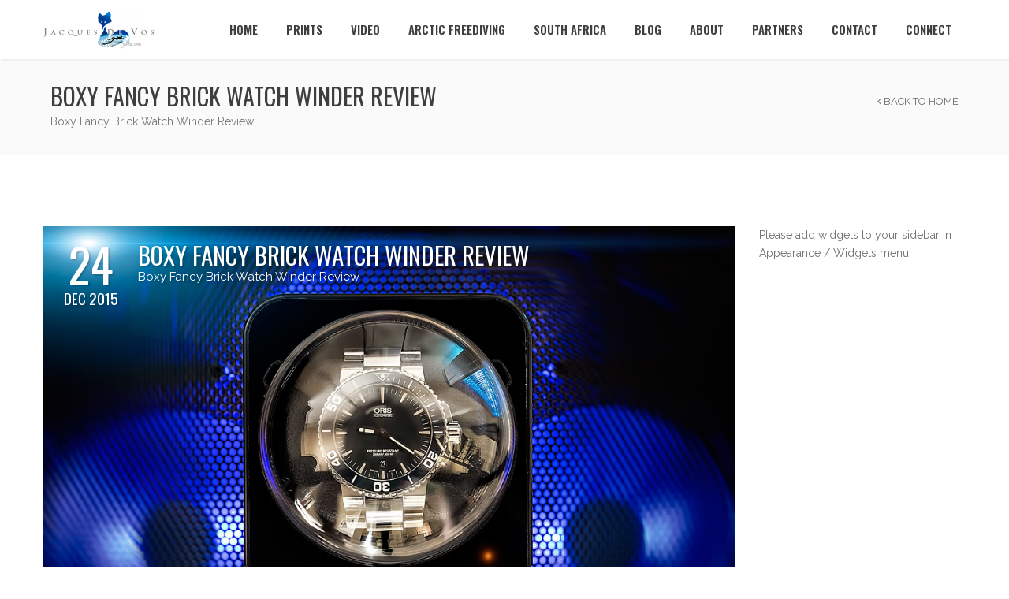

--- FILE ---
content_type: text/css;;charset=UTF-8
request_url: https://jdvos.com/wp-admin/admin-ajax.php?action=north_dynamic_css&ver=6.9
body_size: 1666
content:


.separator div,
body,
body.woocommerce div.product .woocommerce-tabs ul.tabs li.active,
.woocommerce div.product .woocommerce-tabs .panel {
  background-color:#fff;	color:#717171;}

a,
.vntd-accent-color {
	color: #d71818;
}



/* Navigation */


#navigation-sticky.white-nav,
.second-nav.white-nav,
.white-nav .nav-menu ul.dropdown-menu,
.white-nav.second-nav .nav-inner div.nav-menu ul.nav {
	background-color:	#fff;
}

#navigation-sticky.white-nav,
.second-nav.white-nav .nav-menu,
.first-nav.white-nav .nav-menu ul.dropdown-menu li a,
.site-text-logo {
	color:	#3e3e3e;
}



.second-nav.white-nav .nav-inner .nav-menu ul li.active a,
.white-nav .nav-menu ul.dropdown-menu li a:hover,
.white-nav .nav-menu ul.dropdown-menu li.active a,
.white-nav .nav>li>a:hover, .white-nav .nav>li>a:focus {
	background-color:	#ffffff !important;
}

/* Page Title */

section.page_header {
	background-color:	#fafafa;
}
section.page_header {
	border-color:		#fafafa;
}

section.page_header .page_header_inner .p_head_left h1.p-header {
	color:	#3e3e3e;
}

section.page_header .page_header_inner .p_head_left p.p-desc {
	color:	#787777;
}
section.page_header .page_header_inner .p_head_right a.p-head-button {
	color:	#6a6a6a;
}
/* Footer Widgets */


/* Footer */


.footer.white-bg {
	background-color:	#fff !important;
	border-color:		#fff;
	color:				#767676;
}
.footer.white-bg a,
.footer.white-bg p {
	color:				#767676;
}

/* Typography */


/* Text Colors */

	.colored,
	.testimonials li.text h1 span,
	#page-content .vntd-pricing-box.p-table.active h1,
	#page-content .vntd-pricing-box.p-table.active h3,
	#address .address-soft a.mail-text:hover,
	.white-nav .nav-menu ul.dropdown-menu li a:hover,
	.vntd-icon-box.box:hover .left-icon a,
	.white-nav .nav-menu ul.dropdown-menu li.active a,
	footer.footer a:hover,
	section.page_header .page_header_inner .p_head_right a.p-head-button:hover,
	body.dark-layout section.page_header .page_header_inner .p_head_right a.p-head-button:hover,
	#blog .details .post-info a.post-item:hover,
	.dark-nav .nav-menu ul.dropdown-menu li a:hover,
	.dark-nav .nav-menu ul.dropdown-menu li.active a,
	a.text-button:hover,
	.blog .details a.post-item:hover,
	span.post-item a:hover,
	.nav-menu ul li a:hover,
	.nav-menu ul li.active a,
	#page-content .color-accent,
	.blog .post a.read-more-post:hover,
	.address-soft a.mail-text:hover,
	.bar.widget_rss a.rsswidget:hover,
	.twitter-feed-icon:hover,
	.woocommerce ul.products li.product .price,
	#woo-nav-cart i.added,
	.bar ol li footer a:hover,
	.woocommerce .star-rating span:before,
    #navigation .nav li.active>a,
	.vntd-portfolio-carousel.blog-carousel .works .item h1.f-head a:hover
	{
		color: #d71818;
	}

	.current_page_item > a,
	.current-menu-ancestor > a,
	.current-menu-parent > a,
	.current-menu-parent .page_item > a,
	.current-menu-ancestor .page_item > a,
	.price  {
		color: #d71818 !important;
	}

/* Background Colors */

	.colored-bg,
	a.page-content-button:hover,
	.feature-box:hover a.box-icon,
	.vntd-portfolio-carousel .works .item .featured-ball:hover,
	.vntd-cta-button:hover,
	.vntd-pricing-box.p-table.active a.p-button,
	.vntd-pricing-box.p-table a.p-button:hover,
	a.active-colored,
	.blocked,
	.modal .modal-inner a.close:hover,
	.portfolio a.portfolio-view-more:hover,
	body.dark-layout .portfolio a.portfolio-view-more:hover,
	#team .team .team-boxes .item .member-details .details a.member-detail-button:hover,
	.bar .tagcloud a:hover,
	#respond #submit:hover,
	ul.pagination li.active a,
	ul.pagination li.active a:hover,
	body.dark-layout ul.pagination li.active a,
	body.dark-layout ul.pagination li.active a:hover,
	.contact form button.contact-form-button:hover,
	.btn-accent,
	.vntd-list-bg i,
	.vntd-accent-bgcolor,
	.pagination .current,
	.contact .wpcf7-submit:hover,
	.blog .post.sticky .blog-head,
	.portfolio .portfolio-items div.colio-active-item .item-inner,
	#page-content .colio-navigation a:hover,
	#page-content .colio-close,
	.woocommerce ul.products li.product .button:hover,
	::selection,
	#woo-nav-cart .button:hover,
	.woocommerce #page-content .button:hover,
	.woocommerce #review_form #respond .form-submit input:hover,
	.woocommerce ul.products li.product .onsale,
	.woocommerce span.onsale,
	#page-content .woocommerce .button:hover,
	.woocommerce a.remove:hover,
	.woocommerce .widget_price_filter .ui-slider .ui-slider-range,
	.vntd-portfolio-carousel.blog-carousel .works .owl-controls .owl-buttons div:hover,
	#wrapper .member-detail-button.colored-bg:hover {
		background-color: #d71818;
	}

	a.page-content-button:hover {
		background-color:#d71818;
	}

	.contact .wpcf7-submit:hover {
		background-color:#d71818;
	}

	.vntd-portfolio-carousel .works .item .featured-ball:hover {
		background-color:#d71818;
	}

/* Border Colors */

	.colored-border,
	.feature-box:hover a.box-icon:after,
	a.text-button:hover,
	#team .team .team-boxes .item .member-details .details a.member-detail-button:hover,
	.bar .tagcloud a:hover,
	ul.pagination li.active a,
	ul.pagination li.active a:hover,
	.bs-callout-north,
	.vntd-icon-box.box:hover .left-icon a,
	.btn-accent,
	.pagination .current,
	.contact .wpcf7-submit:hover,
	blockquote,
	.nav-cart-products,
	.pulsed,
	.woocommerce div.product .woocommerce-tabs ul.tabs li.active  {
		border-color:#d71818;
	}



	.tabs .nav-tabs li.active a,
	.nav-menu ul.dropdown-menu{
		border-top-color:#d71818;
	}

	.vntd-tour .nav-tabs li.active a {
		border-left-color:#d71818;
	}

/* Font Sizes */

 .semibold { font-weight:600; }.inner.fullwidth .vc_column-inner {padding-left:0px;padding-right:0px;}

.vc_column_container>.vc_column-inner {padding-left:0px!important;padding-right:0px!important;}

.inner-portfolio {
-webkit-transform: translateY(50%);
-moz-transform: translateY(50%);
transform: translateY(50%);
}



.video-responsive{
    overflow:hidden;
    padding-bottom:56.25%;
    position:relative;
    height:0;
}
.video-responsive iframe{
    left:0;
    top:0;
    height:100%;
    width:100%;
    position:absolute;
}
